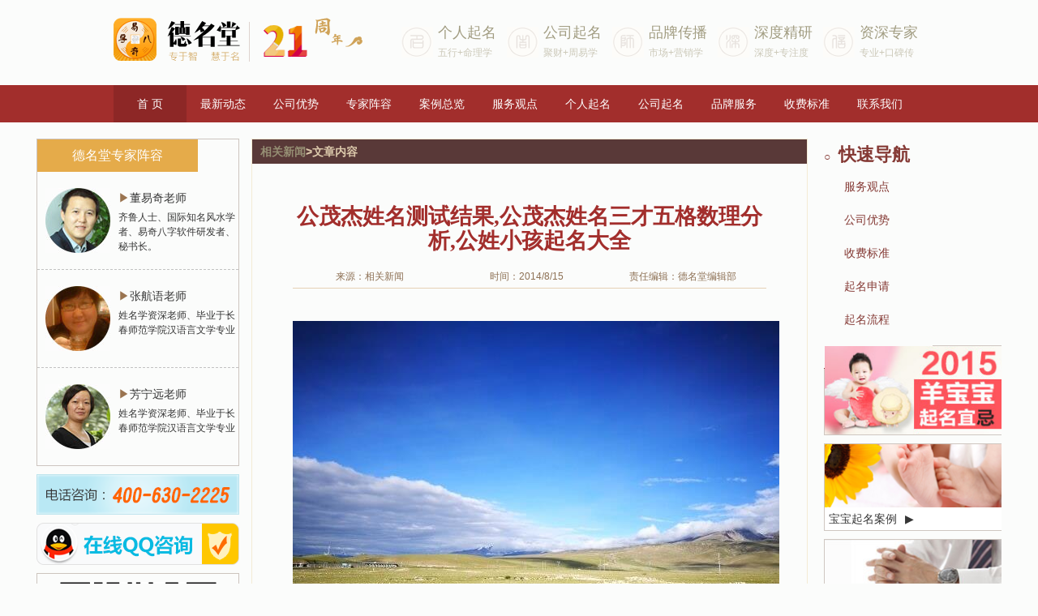

--- FILE ---
content_type: text/html; charset=utf-8
request_url: https://baobao.sjzyxh.com/27/37403.html
body_size: 30024
content:

<!DOCTYPE html PUBLIC "-//W3C//DTD XHTML 1.0 Transitional//EN" "http://www.w3.org/TR/xhtml1/DTD/xhtml1-transitional.dtd">
<html xmlns="http://www.w3.org/1999/xhtml">
<head><title>
	公茂杰姓名测试结果,公茂杰姓名三才五格数理分析,公姓小孩起名大全
</title>
   <script src="/Js/jquery-1.8.3.min.js" type="text/javascript"></script>
    <link href="/Themes/Css/global.css?124" rel="stylesheet" type="text/css" /><link rel="stylesheet" type="text/css" href="/Js/fancybox/jquery.fancybox-1.3.4.css" media="screen" />
        
    <script type="text/javascript">
        var domain = {
            font: "http://font.yiqibazi.com"
        };
    </script>
    
    <link href="/Themes/CSS/News/news.css" rel="stylesheet" type="text/css" />
   
<meta name="description" content="公茂杰姓名测试结果公茂杰姓名三才五格数理分析公姓小孩起名大全公茂杰姓名测试结果天格数理土又称先格是" /></head>
<body>
  <div id="logoQQ" style="display: none;">
    </div>
  <input type="hidden" id="hideSite" value="" />
    <input type="hidden" id="hideSiteAdId" name="hideSiteAdId" value="0">
    
    

<!--<div style="margin:0 auto; width:1190px; height:70px; ">
    <a href="http://baobao.sjzyxh.com/Topic/Holiday.aspx"><img src="/Themes/Images/topbar.jpg" alt="topbar"/></a>
</div>-->


<div class="zxcm_header w1000">
	<h1 class="fl zxcm_logo"><a href="/"><img src="/Themes/Images/change/zxcm_logo_03.png" /></a></h1>
    <ul class="fr zxcm_top_r">
    	<li class="zxcm_top_r1">
        	<h2>个人起名</h2>
            <p>五行+命理学</p>
        </li>
        <li class="zxcm_top_r2">
        	<h2>公司起名</h2>
            <p>聚财+周易学</p>
        </li>
        <li class="zxcm_top_r3">
        	<h2>品牌传播</h2>
            <p>市场+营销学</p>
        </li>
        <li class="zxcm_top_r4">
        	<h2>深度精研</h2>
            <p>深度+专注度</p>
        </li>
        <li class="zxcm_top_r5">
        	<h2>资深专家</h2>
            <p>专业+口碑传</p>
        </li>
    </ul>
</div>

<div class="zxcm_nav_w">
	<div class="zxcm_nav w1000">
    	<ul>
        	<li><a data="index" class="curr" href="/">首  页</a></li>
            <li class="zxcm_thisclass"><a data="News" href="/News/2/1.html">最新动态</a></li>
            <li><a data="Advantage" href="/Advantage">公司优势</a></li>
            <li><a data="Teacher" href="/Teacher">专家阵容</a></li>
            <li><a data="case" href="/case">案例总览</a></li>
            <li><a data="Service" href="/Service">服务观点</a></li>
            <li><a data="NameService" href="/NameService">个人起名</a></li>
            <li><a data="CompanyName" href="/CompanyName">公司起名</a></li>
            <li><a data="brandSevice" href="/brandSevice">品牌服务</a></li>
            <li><a data="cash" href="/cash">收费标准</a></li>
            <li><a data="contact" href="javascript:;" id="contact">联系我们</a></li>
        </ul>
    
    </div>

</div>
<div class="map" id="map">
    <div class="mapCon">
        <div class="w clearfix">            
            <div style="width: 566px; height: 243px; float: left;">
                <img src="/Themes/images/new_map.jpg" alt="" />
            </div>
            
            <div class="mapText fl">
                <h4>
                   广州易祈文化科技有限公司
                </h4>
                <p>
                    公司地址：广州市白云区同和街同泰路1479号A3栋108房
                </p>
                <p>
                    电话：400-630-2225（免长途费）
                </p>
                <p>
                    E-Mail：sjzyxh@188.com
                </p>
                <div class="mapBtn">
                    <a href="http://wpa.b.qq.com/cgi/wpa.php?ln=1&amp;key=XzkzODA3Mjk0OF8yMDMxMF80MDA2MzAyMjI1XzJf"
                        target="_blank"></a>
                </div>
            </div>
            <div class="fr mapEr">
                <img src="/Themes/images/erweima.jpg" width="105" height="105" alt="" />
                <p>
                    官方微信,欢迎加入
                </p>
            </div>
        </div>
    </div>
    <div class="colorBottom">
        <div class="w">
            <a href="#" id="upMap"></a>
        </div>
    </div>
</div>

    <div class="page">
        
    <div class="w clearfix pv20">
        <div class="leftBar fl">
            
            

<style>
    #teacher-box{width:248px;border:1px solid #CDC5BF;margin-right:15px;color:#363636}
 .title{width:80%;height:40px;line-height:40px;background:#E5AB4A;text-align:center;color:#fff;font-size:16px;}
 .teacher-list{width:100%;}
 .tl-picute,.tl-name{float:left}
 .tl-box
 {
     width:100%;
     height:100px;
     padding: 10px 0;
     border-bottom:1px dashed #C2C2C2;
 }
 .tl-picute img{width:80px;height:80px;padding:10px;}
 .tl-name{width:148px;padding:10px 0;}
 
 #call-box
 {width:250px;margin:10px 0;}
     #weixin-box
     {
         width:248px;
         height:250px;
         color:#363636;
         border:1px solid #CCC4BE;}
         .tl-name p
         {
             padding:3px 0;}
             .cateNav a:link,.cateNav a:visited,.cateNav a:hover
             {
                 text-decoration:none;
                 color:#363636;}
                 .sanjiao{color:#9A7450}
                 .tl-font{font-size:12px;}
</style>
<div class="cateNav fl">
  <div id="teacher-box">
     <div class="title">
        德名堂专家阵容
   </div>
   <div class="teacher-list">
        <div class="tl-box">
            <div class="tl-picute">
                <a target="_blank" href="http://www.demingtang.com/teacher/dongyiqi.asp"><img src="/Themes/Images/bar/t_1.jpg" /></a>
            </div>
            <div class="tl-name">
                <p>
                <a target="_blank" href="http://www.demingtang.com/teacher/dongyiqi.asp"><span class="sanjiao">▶</span>董易奇老师</a>
                </p>
                <p class="tl-font">
                <a target="_blank" href="http://www.demingtang.com/teacher/dongyiqi.asp">齐鲁人士、国际知名风水学者、易奇八字软件研发者、秘书长。</a>
                </p>
            </div>
        </div>
         <div class="tl-box">
            <div class="tl-picute">
                <a target="_blank" href="http://www.demingtang.com/teacher/zhangls.html"><img src="/Themes/Images/bar/t_2.jpg" /></a>
            </div>
            <div class="tl-name">
                <p><a target="_blank" href="http://www.demingtang.com/teacher/zhangls.html"><span class="sanjiao">▶</span>张航语老师</a></p>
                <p class="tl-font"><a target="_blank" href="http://www.demingtang.com/teacher/zhangls.html">姓名学资深老师、毕业于长春师范学院汉语言文学专业</a></p>
            </div>
        </div>
         <div class="tl-box" style="border:none">
            <div class="tl-picute">
                <a target="_blank" href="http://www.demingtang.com/teacher/fangningyuan.html"><img src="/Themes/Images/bar/t_3.jpg" /></a>
            </div>
            <div class="tl-name">
            <p><a target="_blank" href="http://www.demingtang.com/teacher/fangningyuan.html"><span class="sanjiao">▶</span>芳宁远老师</a></p>
            <p class="tl-font"><a target="_blank" href="http://www.demingtang.com/teacher/fangningyuan.html">姓名学资深老师、毕业于长春师范学院汉语言文学专业</a></p>
            </div>
        </div>
   </div>
  </div>

  <div id="call-box">
    <img src="/Themes/Images/bar/phone.png" style="width:100%"/>
    <a target="_blank" href="http://wpa.b.qq.com/cgi/wpa.php?ln=1&amp;key=XzkzODA3Mjk0OF8yMDMxMF80MDA2MzAyMjI1XzJf"><img src="/Themes/Images/bar/qq.png" style="width:100%;margin-top:10px"/></a>

  </div>

  <div id="weixin-box">
    <div style="width:193px;margin:0 auto;margin-top:10px;margin-bottom:10px;">
         <img src="/Themes/Images/bar/erweima.png" style="width:100%"/>
    </div>
    <div style="width:100%;text-align:center;">
    关注德名堂官方微信，更多起名资讯
    </div>
  </div>
</div>

            <div class="fl newsCon">
                <div class="hd">
                    <h3>
                        <a href="#" class="typeName">
                           
                            相关新闻</a>&gt;文章内容
                    </h3>
                </div>
                 <input type="hidden" id="hideId" value="37403" />
                            <input type="hidden" id="hidTypeId" value="27" />
                <div class="innerCon aCon">
                    <div class="newsDetail">
                        <div class="bd">
                            <h4>
                                公茂杰姓名测试结果,公茂杰姓名三才五格数理分析,公姓小孩起名大全
                            </h4>
                            <div class="author">
                                <span>来源：相关新闻</span> <span>时间：2014/8/15</span> <span>责任编辑：德名堂编辑部</span>
                            </div>
                            <div class="newsCase">
                                <div class="p">
                                    <p>
	<strong><span style="color:#E53333;"><br />
</span></strong>
</p>
<p style="text-align:center;">
	<strong><span style="color:#E53333;"><img src="http://img.yiqibazi.com/Images/WaterMarkImgs/liujl/liujl_201903011407051346.jpg" /></span></strong>
</p>
<p style="text-align:center;">
	<strong><span style="color:#E53333;">公茂杰姓名测试结果,公茂杰姓名三才五格数理分析,公姓小孩起名大全</span></strong>
</p>
<br />
<br />
<strong>公茂杰姓名测试结果：</strong><br />
<br />
天格数理 5(土）[又称先格，是祖先留下来的，对人生影响不大]，暗示：<br />
（种竹成林）五行俱权，循环相生，圆通畅达，福祉无穷。 (吉)<br />
人格数理 15(土）[又称主格，是姓名的中心点，主管人一生命运]，暗示：<br />
（福寿）福寿圆满，富贵荣誉，涵养雅量，德高望重。 (吉)<br />
&nbsp;性情温和，表面斯文，对部属宽厚雅量，能受到尊敬与欢迎，此格适合公职人员或薪水阶层者，若想经商应从事小资本之行业，不宜做大买卖，但精神生活较佳。<br />
地格数理 23(火）[又称前运，是前半生的命运，会影响中年以前]，暗示：<br />
（壮丽）旭日东升，壮丽壮观，权威旺盛，功名荣达。 (吉)<br />
总格数理 27(金）[又称后运，是后半生的命运，影响中年到老年]，暗示：<br />
（增长）欲望无止，自我强烈，多受毁谤，尚可成功。 (半吉)<br />
外格数理 13(火）[又称灵运，主管命运之灵力、社交能力和智慧]，暗示：<br />
（春日牡丹）才艺多能，智谋奇略，忍柔当事，鸣奏大功。 (吉)<br />
<br />
<br />
<strong>天、人、地三才 5 5 3（土土火）暗示健康、生活是否顺利为：</strong><br />
<br />
可获得意外成功发展，有名利双收的运气，基础稳固，平静安康，免于种种灾祸，可得幸福长寿。（吉）<br />
1、总论：为人处事都能顺利成功，即使碰到困难，也能得到亲友之助，名利双收之运，可获意外的成功发展。但大运五行都不同，应防被克的大运期，避免陷入急变失败之命运。<br />
2、性格：性情温和又正直，注重生活情调的培养，行事循规蹈矩很有原则，待部属宽厚大方，容易受人敬仰，在社会上施展自己的抱负。有桃花运的倾向。<br />
3、意志：意志坚定，思想正确稳定，耐性亦佳，处事冷静不慌不忙。<br />
4、事业：有很好的福运，任何事情都可排除万难而名利双收，一生享福禄，要注意大运的变化。<br />
5、家庭：一家老幼和睦，相处融洽，子女孝顺。婚后须节制应酬之事，免发生夫妻争吵。<br />
6、婚姻：男娶贤淑之妻，婚后一家圆满，夫妻共同创业；女嫁温厚之夫，婚后家庭和睦，甚得夫缘。<br />
7、子女：子女个个健康活泼，长大后都能在社会上成功发展，又孝顺父母。<br />
8、社交：人缘和社交都很好，平时为人忠厚博爱，能受人的尊敬和欢迎。<br />
9、精神：事事畅通，心情愉快，生活安定无忧。<br />
10、财运：运逢五福临门，财源广进，但大运五行各属不同，应注意被天运五行所克的大运期。<br />
11、健康：大致良好，但要注意高血压、呼吸系统等症。<br />
12、老运：晚景老当益壮，精神豪爽安然无忧，物质生活也丰裕。<br />
                                </div>
                                <div id="ContentPlaceHolder1_caseContent" style="display: none;">
                                    <div class="p">
                                        <h5>
                                            整体分析：</h5>
                                        <p>
                                            
                                        </p>
                                    </div>
                                    <div class="p">
                                        <h5>
                                            全名解析 ：</h5>
                                        <p>
                                            
                                        </p>
                                    </div>
                                    <div class="p">
                                        <h5>
                                            创意定位 ：</h5>
                                        <p>
                                            
                                        </p>
                                    </div>
                                    <div class="p">
                                        <h5>
                                            姓名总评 ：</h5>
                                        <p>
                                            
                                        </p>
                                    </div>
                                </div>
                            </div>
                        </div>
                    </div>
                    <div class="tag clearfix">
                        <span class="tou">标签</span>
                        无
                    </div>
                    <p class="warm">
                        版权所有，转载时必须以链接形式注明作者和原始出处及本声明，违者必究
                    </p>
                    <div class="ding clearfix" id="divLink">
                        <a class="like"><span>喜欢(
                            <label id="lblLike">
                                0</label>
                            )</span></a> <a href="javascript:AddFavorite(location.href,document.title);" class="addFav">
                                <span>收藏文章</span></a> <a target="_blank" href="http://q.url.cn/s/9qGDjYm"
                                    class="zixun"><span>咨询客服</span></a>
                    </div>
                    <div class="shareWrap clearfix">
                        <div class="prev fl">
                            上一篇：<a href='/27/36565.html'>{慕代洋和计傈琼}姓名配对缘分...</a>
                        </div>
                        <div class="share fl">
                            <div class="bshare-custom icon-medium-plus">
                                <div class="bsPromo bsPromo2">
                                </div>
                                <a title="分享到新浪微博" class="bshare-sinaminiblog" href="javascript:void(0);"></a><a
                                    title="分享到微信" class="bshare-weixin" href="javascript:void(0);"></a><a title="分享到QQ空间"
                                        class="bshare-qzone"></a><a title="分享到腾讯微博" class="bshare-qqmb"></a><a title="分享到豆瓣"
                                            class="bshare-douban" href="javascript:void(0);"></a><a title="更多平台" class="bshare-more bshare-more-icon more-style-addthis">
                                            </a>
                            </div>
                        </div>
                        <div class="next fr">
                            下一篇：<a href='/27/36565.html'>{慕代洋和计傈琼}姓名配对缘分...</a>
                        </div>
                    </div>
                    
                    

<style>
    .leftBar
    {
        width: 959px;
    }
    .leftBar h4
    {
        color: #a22e2c;        
        line-height: 30px;
    }
    
    .recommend .hd h4
    {
        border-bottom: 1px dotted #C7C7C7;
    }
    .recommend .bd ul
    {
        padding: 10px 0;
    }
    .recommend .bd ul li
    {
        float: left;
        height: 35px;
        line-height: 35px;
        padding-left: 30px;
        width: 246px;
        background: url(/Themes/images/NameService/icon_li.gif) 5px 15px no-repeat;
        border-bottom: 1px dotted #CCB18D;
        margin-right: 15px;
        overflow:hidden;
    }
</style>
<div class="goodAd">
    <div class="hd">
        <h4>
            精彩专题
        </h4>
    </div>
    <div class="bd">
        <a href="http://baobao.sjzyxh.com/Teacher/Zhangls.aspx" >
            <img src="/themes/images/bar/664.jpg" alt="" width="584" />
        </a>
    </div>
</div>
<div class="recommend">
    <div class="hd">
        <h4>
              <a href="/recommend/27/1.html" class="fr" target="_blank">更多&gt;&gt;</a>
            推荐文章
           
        </h4>
    </div>
    <div class="bd">
        <ul class="clearfix">
            
            <li style='display: '><a href="#">没有找到相关数据</a></li>
        </ul>
    </div>
</div>

                </div>
            </div>
        </div>
        
        

<style>
    .rightBar
    {
        width: 219px;
    }
    .rightInner
    {
        padding: 10px;
    }
    .rightInner h4
    {
        color: #a22e2c;
        text-align: center;
        padding-top: 10px;
    }
    .rightInner ul li
    {
        height: 35px;
        line-height: 35px;
        padding-left: 20px;
        background: url(/Themes/images/NameService/icon_li.gif) 5px 15px no-repeat;
        border-bottom: 1px dotted #CCB18D;
    }
    
    
    .bravo .bd
    {
        padding: 10px 0;
    }
    .phone span
    {
        color: #958e73;
    }
    .phone .telNum
    {
        font-size: 27px;
        font-family: "Microsoft YaHei";
        font-weight: bold;
        padding-top: 10px;
    }
    .erweima
    {
        text-align: center;
        padding: 15px 0 0 0;
    }
    .erweima img
    {
        margin-bottom: 10px;
    }
    
    
    /*rightbar css*/
    
       #right-box{width:220px;margin-right:15px;color:#363636}
 .r-title{width:100%;height:40px;line-height:40px;color:#853A35;font-size:22px;font-weight:bold;}
 .r-b-list
 {
     width:100%;}
     .r-b-list ul
     {
         margin:0;
         padding:0;
     }
     .r-b-list ul li
     {
         height:41px;list-style:none;
         width:214px;
         line-height:39px;
         cursor:pointer;
        
     }
        
         .case-box  {width:99%;margin:10px 0;border:1px solid #CFC7C1}
             .r-sanjiao{padding-left:30px;} .r-sanjiaos{padding-left:10px;}
             .r-b-list ul li:hover{background:#853A35;color:#fff !important;}
             .r-hover{background:#853A35;color:#fff;}
             .r-nav{padding-left:15px;}
             .r-b-list a
             {
                 color:#853A35;padding:13px 93px 13px 10px;background:#FBFCFB; border-bottom:1px solid #853A35;}
             .r-b-list ul li a:hover
             {
                 text-decoration:none;
                 background:#853A35;
                 color:#fff;}
            .name-case{padding:5px; background:#fff}
            .case-box a{text-decoration:none;}
            #case-fix{ width:230px; overflow:hidden;}
            #case-fix img{ width:227px;}  
</style>
<div class="rightBar fr">
    <div id="right-box">
         <div class="r-title">
        <span style="font-size:14px;padding-right:10px;font-weight:bold">○</span>快速导航
        </div>
        <div class="r-b-list">
            <ul>
                <li><a target="_blank" href="http://baobao.sjzyxh.com/Service"><span class="r-nav">服务观点</span><span class="r-sanjiao">▶</span></a></li>
                <li><a target="_blank" href="http://baobao.sjzyxh.com/Advantage"><span class="r-nav">公司优势</span><span class="r-sanjiao">▶</span></a></li>
                <li><a target="_blank" href="http://baobao.sjzyxh.com/cash"><span class="r-nav">收费标准</span><span class="r-sanjiao">▶</span></a></li>
                <li><a target="_blank" href="http://baobao.sjzyxh.com/apply/"><span class="r-nav">起名申请</span><span class="r-sanjiao">▶</span></a></li>
                <li><a target="_blank" href="http://baobao.sjzyxh.com/NameService/#designStep"><span class="r-nav">起名流程</span><span class="r-sanjiao">▶</span></a></li>
            </ul>
        </div>
        <div id="case-fix">
            <div class="case-box">
            <a target="_blank" href="/topic/YangBB.aspx">
            <img src="/Themes/Images/bar/233x112.jpg" />
           
            </a>
        </div>
         <div class="case-box">
              <a target="_blank" href="/News/11/1.html"><img src="/Themes/Images/bar/baby.png" /> </a>
              <div class="name-case">宝宝起名案例<span class="r-sanjiaos">▶</span></div>
        </div>
         <div class="case-box">
              <a target="_blank" href="/News/11/1.html"><img src="/Themes/Images/bar/person.jpg" /></a><div class="name-case">成人改名案例<span class="r-sanjiaos">▶</span></div>
        </div>
         <div class="case-box">
              <a target="_blank" href="/News/13/1.html"><img src="/Themes/Images/bar/company.jpg" /></a><div class="name-case">公司起名案例<span class="r-sanjiaos">▶</span></div>
        </div>
         <div class="case-box">
              <a target="_blank" href="/News/12/1.html"><img src="/Themes/Images/bar/product.jpg" /></a><div class="name-case">产品起名案例<span class="r-sanjiaos">▶</span></div>
        </div>
        </div>
    </div>
    <input type="text" style="display:none" id="ctl00_ContentPlaceHolder1_hideQmStr" />

    	


</div>

<script>

    var elm = $('#case-fix');
    var startPos = elm.offset().top;
    $.event.add(window, "scroll", function () {
        var p = $(window).scrollTop();
        elm.css('position', ((p) > startPos) ? 'fixed' : 'static');
        elm.css('top', ((p) > startPos) ? '0px' : '');
    }); 
	</script>

    </div>

    </div>
    
    



<div class="zxcm_Copyright_w">
	<div class="zxcm_Copyright w1000">
    	<p>广州易祈文化科技有限公司<span> Copyright © 1998-2016 Corporation 版权所有 <a href="http://www.miitbeian.gov.cn">粤ICP备09005409号-13</a> <a href="http://www.miitbeian.gov.cn">粤ICP备09005409号-21</a> <a href="http://www.miitbeian.gov.cn">粤ICP备09005409号-4</a> <a href="http://www.miitbeian.gov.cn">粤ICP备09005409号-3</a></span><!--<a href="#inline1" id="various1">德名堂意见反馈</a> 欢迎批评指正--></p>
    </div>
</div>
<div class="fixBar" id="fixBar">
    <div class="fZx fixSame">
        <a href="/paycenter.html" target="_blank">
        </a>
    </div>
    <div class="fQQ fixSame">
        <a class="qqServer" href="http://q.url.cn/s/9qGDjYm"
            target="_blank"></a>
    </div>
    <div class="fTell fixSame" id="tPhone">
        <div class="tellphone">
            <i></i><span>服务电话（免长途费哦）</span>
            <p>
                400-630-2225
            </p>
        </div>
    </div>
    <div class="fApply fixSame">
        <a href="/apply"></a>
    </div>
    <div class="fWeiXin fixSame" id="webchat">
        <div class="wechat">
            <i></i>
            <div class="clearfix">
                <p class="fl">
                    我们已准备好传统文化大餐 关注官方微信，获取更多资讯
                </p>
                <img src="/Themes/Images/wechat.png" class="fr" alt="" />
            </div>
        </div>
    </div>
</div>




<!--意见反馈-->
<div style="display: none">
    <div class="pop" id="inline1">
        <div class="hd">
            <h4>
                德名堂意见反馈中心，欢迎您批评指正
            </h4>
        </div>
        <div class="bd">
            <div class="line">
                <span>标题：</span><input type="text" name="title" id="txtTitle" value="" class="popText" />
            </div>
            <div class="line">
                <span>问题详细：</span><textarea name="detail" id="txtDetail"></textarea>
            </div>
            <div class="line">
                <span>联系方式：</span><input type="text" name="phone" id="txtPhone" value="" class="popText" />
            </div>
            <div class="popBtn">
                <input type="button" id="submitData" value="提交问题" />
            </div>
        </div>
    </div>
</div>
<!--弹出咨询-->
<div id="background" style="position: absolute; z-index: 998; top: 0px; left: 0px;
    filter: progid:DXImageTransform.Microsoft.gradient(enabled='true',startColorstr='#7F000000', endColorstr='#7F000000');
    background: rgba(0,0,0,0.5); display: none;">
</div>
<div class="popWin" id="goodmsg">
    <span class="cuo close"></span><a href="javascript:void(0)" class="no close">暂不咨询</a>
    <a href="http://q.url.cn/s/9qGDjYm"
        class="now" target="_blank">立即咨询</a>
</div>

    
    


<div class="zxcm_foot_w">
<div class="zxcm_foot w1000">
	<ul>
    	<li>
        	<div class="zxcm_foot_ico fl"><img src="/Themes/Images/change/zxcm_ioc1.png" /></div>
            <div class="zxcm_foot_text1 fl">
            	<p><a href="#">个名服务</a></p>
                <p><a href="#">改名服务</a></p>
                <p><a href="#">商标命名</a></p>
                <p><a href="#">产品命名</a></p>
                <p><a href="#">企业命名</a></p>
            </div>
        </li>
        <li>
        	<div class="zxcm_foot_ico fl"><img src="/Themes/Images/change/zxcm_ioc2.png" /></div>
            <div class="zxcm_foot_text1 zxcm_foot_text2 fl">
            	<p><a href="/Service/">关于我们</a></p>
                <p><a href="#">我们的历史</a></p>
                <p><a href="#">专家阵容</a></p>
            </div>
        </li>
        <li>
        	<div class="zxcm_foot_ico fl"><img src="/Themes/Images/change/zxcm_ioc3.png" /></div>
            <div class="zxcm_foot_text1 zxcm_foot_text3 fl">
            	<p><a href="#">联系我们</a></p>
                <p>广州易祈文化科技有限公司</p>
                <p>咨询电话：400-630-2225（免长途费）</p>
                <p>信箱：sjzyxh@188.com</p>
            </div>
        </li>
        <li class="zxcm_foot_liw zxcm_foot_weixin">
        	<p>德名堂官方微信平台：</p>
            <p><img src="/Themes/Images/change/zxcm_weixin_03.png" /></p>
        </li>
    </ul>
</div>

<div class="zxcm_link w1000"><a href="#"><img src="/Themes/Images/change/zxcm_link_pic_03.png" /></a><a href="#"><img src="/Themes/Images/change/zxcm_link_pic_05.png" /></a><a href="#"><img src="/Themes/Images/change/zxcm_link_pic_07.png" /></a><a href="#"><img src="/Themes/Images/change/zxcm_link_pic_09.png" /></a></div>
</div>



   
    
    <div style="display:none">
        <script type="text/javascript">var cnzz_protocol = (("https:" == document.location.protocol) ? " https://" : " http://");document.write(unescape("%3Cspan id='cnzz_stat_icon_1260266047'%3E%3C/span%3E%3Cscript src='" + cnzz_protocol + "s11.cnzz.com/stat.php%3Fid%3D1260266047' type='text/javascript'%3E%3C/script%3E"));</script>
    </div>


</body>

 <script type="text/javascript" charset="utf-8" src="http://static.bshare.cn/b/buttonLite.js#style=-1&amp;uuid=89150b3b-6514-4f2b-ac73-b76e395f80f7;pophcol=2&amp;lang=zh"></script>
    <script type="text/javascript" charset="utf-8" src="http://static.bshare.cn/b/bshareC0.js"></script>
<script>
    $(".like").click(function () {
        $.getJSON("/News/Handler/Detail.ashx?action=updateLike&id=" + $("#hideId").val() + "&typeId=" + $("#hidTypeId").val() + "&sjs=" + Math.random(), function (data) {
           
            if (data.status) {
                $("#lblLike").text(data.data);
            } else {
                alert("谢谢！您已点击喜欢。");
            }
        });
    });
</script>


<script src="/Js/fancybox/jquery.fancybox-1.3.4.pack.js" type="text/javascript"></script>
<script src="http://www.yiqijixiang.com/Scripts/TongJiQQ.js" type="text/javascript"></script>
<script src="/Js/Commoon.js?117" type="text/javascript"></script>
<script src="//wp.qiye.qq.com/qidian/2852139266/9ad8a067db7e6eee3b2f9ab129f78313" charset="utf-8"></script>
</html>


--- FILE ---
content_type: text/css
request_url: https://baobao.sjzyxh.com/Themes/Css/global.css?124
body_size: 3624
content:
@charset "utf-8";
/** 清除内外边距**/
body,h1,h2,h3,h4,h5,h6,hr,p,blockquote,div,/* 结构元素 */
dl,dt,dd,ul,ol,li,/* 列表元素 */
form,fieldset,legend,button,input,textarea,option,select,/* 表单元素 */
pre,/*文本格式元素 */
tr,td,/* 表格元素 */
img{ margin:0; padding:0; }  
/** 设置默认字体 **/@import url('header.css');
button,input,select,textarea{  font: 12px/24px "宋体",Verdana,Arial,sans-serif,"Times New Roman"; line-height:22px;}
em{font-weight:normal;}
body{color: #666666; font: 12px/150% \5b8b\4f53,Arial,sans-serif;}
/** 重置列表元素 **/
ul,ol{ list-style:none;}
a
{
    color: #666666;
    text-decoration: none;
}
a:hover
{
    cursor:pointer; 
      color: #e4393c;
    
}
/** 重置图片元素 **/
fieldset,img{ border:none;}

/** 重置表格元素 **/
table {border-collapse:collapse;border-spacing:0;}
/** 以下为简写通用样式 **/
/*全局类*/
.clear { clear: both;display: block; height: 0;}
.cb{clear:both; height:0px; margin:0; padding:0; width:0; border:none; overflow:hidden;}
.cl{clear:left;}
.cr{clear:right;}
.fl{float:left;}
.fr{float:right;}
.dis{display:block;}
.ndis{display:none;}
.disin{display:inline;}
.pointer{cursor:pointer;}
/*链接类*/
a.link000:link,a.link000:visited{font-size:12px; text-decoration:none; color:#000;font-weight:normal}
a.link000:hover{font-size:12px; text-decoration:underline; color:#000;font-weight:normal}
a.linkfff:link,a.linkfff:visited{font-size:12px; text-decoration:none; color:#fff;font-weight:normal}
a.linkfff:hover{font-size:12px; text-decoration:underline; color:#fff;font-weight:normal}
a.link666:link,a.link666:visited{font-size:12px; text-decoration:none; color:#666;font-weight:normal}
a.link666:hover{font-size:12px; text-decoration:underline; color:#666;font-weight:normal}
a.link333:link,a.link333:visited{font-size:12px; text-decoration:none; color:#333;font-weight:normal}
a.link333:hover{font-size:12px; text-decoration:underline; color:#333;font-weight:normal}
a.linkGrayRed:link, a.linkGrayRed:visited {color: #666666;font-size: 12px;font-weight: normal;text-decoration: none;}
a.linkGrayRed:hover {color: #FF0000;font-size: 12px;font-weight: normal;text-decoration: none;}
/*间距类*/
.m5{margin:5px;}
.mv5{margin:5px 0;}
.mh5{margin:0 5px;}
.ml5{margin-left:5px;}
.mr5{margin-right:5px;}
.mt5{margin-top:5px;}
.mb5{margin-bottom:5px;}
.m10{margin:10px;}
.mv10{margin:10px 0;}
.mh10{margin:0 10px;}
.ml10{margin-left:10px;}
.mr10{margin-right:10px;}
.mt10{margin-top:10px;}
.mb10{margin-bottom:10px;}
.m15{margin:15px;}
.mv15{margin:15px 0;}
.mh15{margin:0 15px;}
.ml15{margin-left:15px;}
.mr15{margin-right:15px;}
.mt15{margin-top:15px;}
.mb15{margin-bottom:15px;}
.m20{margin:20px;}
.mv20{margin:20px 0;}
.mh20{margin:0 20px;}
.ml20{margin-left:20px;}
.mr20{margin-right:20px;}
.mt20{margin-top:20px;}
.mb20{margin-bottom:20px;}
.p5{padding:5px;}
.pv5{padding:5px 0;}
.ph5{padding:0 5px;}
.pl5{padding-left:5px;}
.pr5{padding-right:5px;}
.pt5{padding-top:5px;}
.pb5{padding-bottom:5px;}
.p10{padding:10px;}
.pv10{padding:10px 0;}
.ph10{padding:0 10px;}
.pl10{padding-left:10px;}
.pr10{padding-right:10px;}
.pt10{padding-top:10px;}
.pb10{padding-bottom:10px;}
.p15{padding:15px;}
.pv15{padding:15px 0;}
.ph15{padding:0 15px;}
.pl15{padding-left:15px;}
.pr15{padding-right:15px;}
.pt15{padding-top:15px;}
.pb15{padding-bottom:15px;}
.p20{padding:20px;}
.pv20{padding:20px 0;}
.ph20{padding:0 20px;}
.pl20{padding-left:20px;}
.pr20{padding-right:20px;}
.pt20{padding-top:20px;}
.pb20{padding-bottom:20px;}
/*边框类*/
.bor_ccc{ border:1px solid #ccc;}
.bor_ddd{ border:1px solid #ddd;}
/*位置类*/
.pr{position:relative;}
.pa{position:absolute;}
.tr{text-align:right;}
.tl{text-align:left;}
.tc{text-align:center;}
.tj{text-align:justify;}
.ti2{text-indent:2em;}
.vat{vertical-align:top;}
.vab{vertical-align:bottom;}
.vam{vertical-align:middle;}
.vatt{vertical-align:text-top}
.vatb{vertical-align:text-bottom}
/*字体类*/
.b{font-weight:bold;}
.f12{font-size:12px;}
.f14{font-size:14px;}
.f16{font-size:16px;}
.f18{font-size:18px;}
.f20{font-size:20px;}
.f22{font-size:22px;}
.f24{font-size:24px;}
.f26{font-size:26px;}
.f28{font-size:28px;}
.f30{font-size:30px;}
.lh22{line-height:22px;}
.lh24{line-height:24px;}
.lh25{line-height:25px;}
.lh28{line-height:28px;}
.lh30{line-height:30px;}
.lh35{line-height:35px;}
/*颜色类*/
.white{color:#fff;}
.black{color:#000;}
.gray{color:#ccc;}
.green{ color :Green}
.col666{color:#666;}
.red{color:#ff0000;}
.blue{color:#3a8ecf;}
.orange{color:#ff7200;} 
.ered{ color :#8F0100;}
/*显示隐藏*/
.hide{ display :none;}
.show{ display :block ;}
.vhide{ visibility :hidden ;}
.vshow{ visibility :visible ;}

.text20{ height:20px; line-height:20px;} 
 
 
 
 

/* 新增公用*/
html, body, div, span, iframe, h1, h2, h3, h4, h5, h6, p, blockquote, pre, a, address, big, cite, code, del, em, font, img, ins, small, strong, var, b, u, i, center, dl, dt, dd, ol, ul, li, fieldset, form, label, legend {
    margin: 0;
    padding: 0;
}

 
.clearfix:after {
    clear: both;
    content: ".";
    display: block;
    height: 0;
    visibility: hidden;
}
.clearfix {
    *zoom:1;
}


em {
    font-style: normal;
}
body{ background:#fbfcfb}
.w{width:1190px; margin:0 auto; overflow:hidden;}
.w1000{width:1000px; margin:0 auto; overflow:hidden;}
/*header*/
.zxcm_header{ height:63px; padding:21px 0;}
.zxcm_logo{ width:350px; height:63px;}
.zxcm_logo img{ max-width:350px; max-height:63px;}
.zxcm_top_r {width:650px; height:63px;}
.zxcm_top_r li{ float:left; width:80px; padding-left:45px; margin-left:5px; height:63px;}
.zxcm_top_r li h2{ line-height:25px; color:#a29d82; font-size:18px; font-family:微软雅黑; font-weight:normal; margin-top:7px;}
.zxcm_top_r li p{ line-height:24px; color:#ccc9b9;}
.zxcm_top_r1{ background:url(/Themes/Images/change/zxcm_top_li_03.png) 0px 12px no-repeat;}
.zxcm_top_r2{ background:url(/Themes/Images/change/zxcm_top_li_05.png) 0px 12px no-repeat;}
.zxcm_top_r3{ background:url(/Themes/Images/change/zxcm_top_li_07.png) 0px 12px no-repeat;}
.zxcm_top_r4{ background:url(/Themes/Images/change/zxcm_top_li_09.png) 0px 12px no-repeat;}
.zxcm_top_r5{ background:url(/Themes/Images/change/zxcm_top_li_11.png) 0px 12px no-repeat;}
/*nav*/
.zxcm_nav_w{ width:100%; height:46px; background:#a22e2c;}
.zxcm_nav ul li{ float:left; line-height:46px;}
.zxcm_nav ul li a{ line-height:46px; display:block; height:46px; color:#fff; font-size:14px; width:90px; text-align:center;}
.zxcm_nav ul li a:hover,.zxcm_nav ul li a.curr{ background:#8d2726;}

.zxcm_Copyright_w{ height:46px; background:#a22e2c; margin-top:20px;}
.zxcm_Copyright p{ line-height:46px; color:#fffffe;font-size:14px; font-family:宋体; padding-left:10px;}
.zxcm_Copyright p span{ margin:0px 40px 0px 10px; font-size:12px;}
.zxcm_Copyright p a{ color:#fffffe; text-decoration:underline;}
.zxcm_Copyright p a:hover{ color:#ecebe7;}

.zxcm_foot_w{ background:f1f2f2; padding:25px 0; overflow:hidden;}
.zxcm_foot ul li{ padding:0px 20px; border-right:1px solid #e5e5e5; overflow:hidden; float:left;}
.zxcm_foot_ico{ width:34px; margin-right:20px; padding-top:8px;}
.zxcm_foot_ico img{ width:34px;}
.zxcm_foot_text1{ width:60px;height:140px;}
.zxcm_foot_text1 p a,.zxcm_foot_text1 p{ line-height:28px; font-size:14px; color:#666;}
.zxcm_foot_text2{ width:75px;}
.zxcm_foot_text3{ width:275px;}
.zxcm_foot ul .zxcm_foot_liw{ border-right:0;}
.zxcm_foot_weixin p{ line-height:28px; color:#666; font-size:14px;}
.zxcm_link{ margin-top:30px; height:48px;}
.zxcm_link a{ display:inline-block; width:146px; height:46px; border:1px solid #c2c2c2; margin-right:8px;}



.map{ position:absolute; width:100%; height:332px; display:none; z-index:9}
.map .mapCon{ background:#8D2726; height:290px; padding:45px 0 0 0}
.map .colorBottom{ height:42px; background:#A22E2C}
.map .mapText{ width:436px; margin:10px 0 0 20px; color:#e5a841}
.map .mapText h4{ font-size:24px;font-family:"Microsoft YaHei"; margin-bottom:20px;}
.map .mapText p{ padding:5px 0}
.map .mapBtn{ padding:65px 0 0 0}
.map .mapBtn a{ display:block; width:167px; height:51px; background:url(/Themes/images/map_btn.png) 0 0 no-repeat;}
.map .mapBtn a:hover{background:url(/Themes/images/map_btn.png) 0 -51px no-repeat;}
.map .mapEr{ width:108px; text-align:center; font-size:12px; color:#fff; margin:60px 50px 0 0}

.map .colorBottom a{ display:block; width:133px; height:42px; background:#741C1B;background:url(/Themes/images/map_btn.png)  0 -102px no-repeat; float:right; margin-right:33px;}




.pageControl{ text-align:center;}
.paginator { font: 11px Arial, Helvetica, sans-serif;padding:10px 20px 10px 0; margin: 0px;}
.paginator a {padding: 5px 10px; border: solid 1px #ddd; background: #fff; text-decoration: none;margin-right:2px}
.paginator a:visited {padding: 1px 6px; border: solid 1px #ddd; background: #fff; text-decoration: none;}
.paginator .cpb {padding: 1px 6px;font-weight: bold; font-size: 13px;border:none}
.paginator a:hover {color: #fff; background: #ffa501;border-color:#ffa501;text-decoration: none;}

/*意见反馈*/
.pop{ width:584px; height:312px; }
.pop .hd{ height:47px; line-height:47px;border-bottom:1px solid #F3F2F1}
.pop .hd h4{ font-size:16px; color:#000;}
.pop .bd{ width:430px; margin:20px auto;}
.pop .bd .popText,.pop .bd textarea{ border:1px solid #E8DFD7; width:347px; padding-left:10px;resize: none; height:73px; vertical-align:middle;}
.pop .bd textarea{padding-top:10px;}
.pop .bd .popText{ height:27px; line-height:27px;}
.pop .bd .line{ margin-bottom:10px;}
.pop .bd span{ display:inline-block; width:70px; height:22px; line-height:22px; text-align:right; font-size:14px; }
.pop .bd .popBtn{ text-align:right;}
.pop .bd .popBtn input{ width:131px; height:43px; text-align:center; line-height:43px; color:#fff; font-weight:bold; border:0 none; background:#A7C802; border-radius:5px; cursor:pointer; font-size:18px;}
/*popWin*/
.popWin{ width:330px; height:190px;background:url(/Themes/images/pop_win.png) 0 0 no-repeat; position:fixed;_position:absolute; z-index:999 }
.popWin .cuo{ width:23px; height:23px;background:url(/Themes/images/pop_close.png) 0 0 no-repeat; position:absolute; left:-10px; top:80px; cursor:pointer; }
.popWin a{ position:absolute; width:83px; height:28px; line-height:28px; text-align:center; color:#fff; text-decoration:none; border-radius:5px; font-size:14px;}
.popWin a.no{ background:#CF9947; left:85px; top:135px;}
.popWin a.now{ background:#9FBE03; left:170px; top:135px;}
/*fixBar*/
.fixBar{position:fixed;_position:absolute;left:-59px; top:27%; width:59px; height:318px; background:#e1e1e1; padding:20px 0;}
.fixBar .fixSame{ height:63px;background:url(/Themes/images/fix_icon.png) no-repeat; }
.fixBar .fZx{ background-position:0 0;}
.fixBar .fZx:hover{ background-position:-60px 0;}
.fixBar .fQQ{ background-position:0 -63px;}
.fixBar .fQQ:hover{ background-position:-59px -63px;}
.fixBar .fTell{ background-position:0 -126px;position:relative;}
.fixBar .fTell:hover{ background-position:-59px -126px;}
.fixBar .fApply{ background-position:0 -189px;}
.fixBar .fApply a,.fixBar .fZx a,.fixBar .fQQ a{ display:block; width:59px; height:63px;}
.fixBar .fApply:hover{ background-position:-59px -189px;}
.fixBar .fWeiXin{ background-position:0 -252px;position:relative;}
.fixBar .fWeiXin:hover{ background-position:-59px -252px;}
.fixBar .tellphone,.fixBar .wechat{ position:absolute; width:264px; height:76px; background:#fff; border:1px solid #DFD4C6; left:59px; top:-18px; color:#ae1727; display:none;}
.fixBar .tellphone i,.fixBar .wechat i{ position:absolute; width:7px; height:11px;background:url(/Themes/images/fix_s.png) 0 0 no-repeat; right:-7px; top:31px;}
.fixBar .tellphone span{ display:inline-block; padding:10px 0 10px 50px; }
.fixBar .tellphone p{ font-size:28px; font-weight:bold; padding-left:40px;font-family:"Microsoft YaHei";}
.fixBar .wechat p{ width:160px; line-height:24px; padding:14px 0 0 10px;}
.fixBar .wechat img{ margin:10px 10px 0 0}
.fQQ a img{ display:none;}

--- FILE ---
content_type: text/css
request_url: https://baobao.sjzyxh.com/Themes/CSS/News/news.css
body_size: 3180
content:
input,select,textarea{outline:none; border:none}
input{ 
    vertical-align:middle;
	border:none;
	font-size:12px;
} 
.w{ font-size:14px; color:#8D7054}
.w a{ color:#958e73}

.newsCon{ border:1px solid #F4EBD5; width:684px; overflow:hidden;}
.newsCon .hd h3{ background:#593938; height:30px; line-height:30px; color:#ddcaac; padding-left:10px; font-size:14px;}
.newsCon .hd h3 a{ font-size:14px;}
.newsCon .hd h3 a:hover{ text-decoration:none;}
.newsCon .innerCon{ padding:50px 50px 20px 50px;}


.newsDetail .bd ul li{ height:30px; line-height:30px; margin-bottom:10px;}
 
 
/*details*/
.newsDetail h4{font-size:27px; font-family:"Microsoft YaHei"; font-weight:bold;  padding:0 0 20px 0; text-align:center;}
.newsDetail .author{ padding-bottom:5px; border-bottom:1px solid #E6D1B5; font-size:12px;}
.newsDetail .author span{ display:inline-block; width:190px; text-align:center;}
.newsDetail .p{ padding:10px 0}
.newsDetail .p span{ margin-right:100px;}
.newsDetail .p p,.newsDetail .p div{ line-height:30px;}
.newsDetail .p h5{ height:29px; line-height:29px; color:#593938; padding: 0 0 0 10px; background:#E6D1B5; font-size:14px;}

/*标签*/
.aCon .tag{ padding:20px 0;}
.aCon .tag a,.aCon .tag span{ margin-right:5px; float:left;}
.aCon .tag .tou{ width:17px; background:#4B3D3D; color:#fff; text-align:center; padding:3px 2px 3px 0; height:33px;}
.aCon .tag a{ padding:8px 15px; color:#4b3d3d; border:1px solid #E8E8E8; background:#F9FAFA}
.aCon .tag a:hover{ color:#CC313B}

.aCon .warm{ color:#ce9b45}

.aCon .ding{ width:343px; height:55px; margin:30px auto;}
.aCon .ding a{ margin-right:7px;float:left;background:url(/Themes/images/ding.png) no-repeat; width:104px; height:55px; text-decoration:none;}
.aCon .ding a span{ display:block; text-align:center; padding-top:35px;}
.aCon .ding .like{ background-position:0 0;}
.aCon .ding .like:hover{ background-position:0 -55px;}
.aCon .ding .addFav{ background-position:-111px 0;}
.aCon .ding .addFav:hover{ background-position:-111px -55px;}
.aCon .ding .zixun{ background-position:-222px 0;}
.aCon .ding .zixun:hover{ background-position:-222px -55px;}

.aCon .shareWrap{ width:551px; height:82px; background:url(/Themes/images/shareBar.png) 0 0 no-repeat; margin:0 auto 50px;}
.aCon .shareWrap .prev,.aCon .shareWrap .next{ width:128px;padding:18px 0 0 0;}
.aCon .shareWrap .prev span,.aCon .shareWrap .next span{ display:block; font-size:16px; margin-bottom:15px;}
.aCon .shareWrap .prev a,.aCon .shareWrap .next a{ display:block;}
.aCon .shareWrap .next .rdq{ text-align:right;}
.aCon .shareWrap .share{ width:282px; height:46px; padding:24px 0 0 12px; overflow:hidden;}
/*重写分享样式*/
.aCon .shareWrap .share a{ width:36px; height:36px;background:url(/Themes/images/share_icon.png) no-repeat; padding:0!important; margin-right:7px;}
.aCon .shareWrap .share .bshare-sinaminiblog{ background-position:0 0;}
.aCon .shareWrap .share .bshare-sinaminiblog:hover{ background-position:0 -37px;}
.aCon .shareWrap .share .bshare-weixin{ background-position:-43px 0;}
.aCon .shareWrap .share .bshare-weixin:hover{ background-position:-43px -37px;}
.aCon .shareWrap .share .bshare-qzone{ background-position:-85px 0;}
.aCon .shareWrap .share .bshare-qzone:hover{ background-position:-85px -37px;}
.aCon .shareWrap .share .bshare-qqmb{ background-position:-128px 0;}
.aCon .shareWrap .share .bshare-qqmb:hover{ background-position:-128px -37px;}
.aCon .shareWrap .share .bshare-douban{ background-position:-170px 0;}
.aCon .shareWrap .share .bshare-douban:hover{ background-position:-170px -37px;}
.aCon .shareWrap .share .bshare-more{background:url(/Themes/images/share_icon.png) -213px 0 no-repeat!important; }
.aCon .shareWrap .share .bshare-more:hover{background:url(/Themes/images/share_icon.png) -213px -37px no-repeat; }

/*famyilyName*/
.zxcm_content{ margin-top:20px;}
.zxcm_c_left{ width:680px;}
.zxcm_cl_box1,.zxcm_cl_box2,.zxqm_cl_box1{ width:678px; height:401px; background:#fff;border:1px solid #d5cfb1;
	-moz-border-radius: 1px;      /* Gecko browsers */
	-webkit-border-radius: 1px;   /* Webkit browsers */
	border-radius:1px;            /* W3C syntax */
}
.zxcm_cl_box1_h{ line-height:36px; border-top:1px solid #d5cfb1; border-bottom:1px solid #d5cfb1; height:36px; font-size:16px; color:#a22e2c; padding-left:20px;}
.zxcm_cl_box1_h i{width:7px; height:12px; display:inline-block; position:relative;top:0; margin-left:10px;}
.zxcm_cl_box1_h i img{width:7px; height:12px; }
.zxcm_cl_box1_form{ width:578px; padding:30px 0px 20px 100px; overflow:hidden;}
.zxcm_cl_box1_form_dl1{ height:30px; margin-bottom:20px;}
.zxcm_cl_box1_form_dl1 dt,.zxcm_cl_box1_form_dl1 dd{ float:left;}
.zxcm_cl_box1_form_dt1{ width:50px; line-height:30px; color:#333; font-size:14px;}
.zxcm_cl_box1_form_dd1{ width:80px; border:1px solid #dbdbdb; height:28px; margin-right:10px;}
.zxcm_cl_box1_form_dd1 input{ height:28px; width:70px; background:#fefefe;  padding:0px 5px; font-size:14px;}
.zxcm_cl_box1_form_dd2{ height:30px; line-height:30px; font-size:14px; color:#333; width:40px; margin-left:10px;}
.zxcm_cl_box1_form_dd2 input{ width:13px; height:13px; position:relative;top:-2px;}

.zxcm_cl_box1_form_dd3,.zxcm_cl_box1_form_dd3 select{width:80px;}
.zxcm_cl_box1_form_dd3,.zxcm_cl_box1_form_dd4{ border:1px solid #dbdbdb; height:18px; padding:5px 0;}
.zxcm_cl_box1_form_dd3 select,.zxcm_cl_box1_form_dd4 select{ height:18px; padding:0 5px; border:0; color:#a7a7a7; font-size:14px;}
.zxcm_cl_box1_form_dd4,.zxcm_cl_box1_form_dd4 select{ width:63px;}
.zxcm_cl_box1_form_dl2 dd{ margin-right:8px;}
.zxcm_cl_box1_form_dd5{ width:50px;}
.zxcm_cl_box1_btn{ height:30px; width:120px; margin-left:158px;}
.zxcm_cl_box1_btn input{ width:120px; height:30px; background:url(/Themes/images/change/zxcm_box1_btn.png) no-repeat; color:#fff; font-size:14px; text-align:center; cursor:pointer;}
.zxcm_cl_box1_btn input:hover{ background:url(/Themes/images/change/zxcm_box1_btn_hover.png) no-repeat;}
.zxcm_cl_box1_text{ border-top:1px dashed #d5cfb1; overflow:hidden;}


.zxcm_cl_box2{ margin-top:20px;}
.zxcm_cl_box2_h{height:46px;line-height:46px;background:#fbf8e8;text-align:center; border-bottom:1px solid #e6e2d0; color:#333; font-size:20px; font-family:微软雅黑;}
.zxcm_cl_box2_h span{ color:#a22e2c; margin-right:10px;}
.zxcm_cl_box2_div1{ width:678px;border-bottom:1px dashed #d5cfb1; margin-top:20px; overflow:hidden;}
.zxcm_cl_box2_1_table{ width:300px; margin-left:20px;}
.zxcm_cl_box2_1_table table td{color:#333; font-size:14px;}
.zxcm_cl_box2_1_td2{ background:url(/Themes/images/change/zxcm_box2_mizikuang.png) top center no-repeat}
.zxcm_cl_box2_1_fs{ width:236px; margin-right:30px;}
.zxcm_cl_box2_1_fs h2{ width:212px;height:53px;background:url(/Themes/images/change/zxcm_box2_1_fs.png) no-repeat; margin:0 12px; text-align:center; line-height:53px; color:#fff; font-size:14px; font-weight:normal;}
.zxcm_cl_box2_1_fs h2 span{ font-size:48px; font-family:Arial, Helvetica, sans-serif; margin-right:8px;}
.zxcm_cl_box2_1_fs p{ line-height:25px;color:#666; margin-top:5px;}
.zxcm_cl_box2_tit{ width:319px; height:49px; background:url(/Themes/images/change/zxcm_box2_tit_bg.png) no-repeat; margin:15px 0; position:relative;left:-20px; line-height:49px; font-weight:normal; font-size:16px; color:#333;}
.zxcm_cl_box2_div2{ width:618px; padding:0px 20px 20px 40px;}
.zxcm_cl_box2_tit i{ display:inline-block; width:40px;  line-height:49px; text-align:center; font-style:normal; margin-right:13px;color:#fff;}
.zxcm_cl_box2_tit_green{ color:#09de33;}
.zxcm_cl_box2_tit_red{ color:#c70000;}
.zxcm_cl_box2_tit_yellow{ color:#ffb73d;}
.ml35{ margin-left:35px;}
.zxcm_cl_box2_div2 p{ line-height:30px; font-size:14px; color:#333;width:598px;}
.zxcm_cl_box2_div2 h4{ line-height:30px;font-size:14px; color:#ffb73d;width:598px;}
.zxcm_cl_box2_tjt{ display:table-cell; width:21px; height:21px;}
.zxcm_cl_box2_tjt img{ width:21px; height:21px; vertical-align:middle; position:relative;top:-2px;}
.zxcm_cl_box2_mid { display:inline-block; width:30px; height:30px;}
.zxcm_cl_box2_mid img{ width:30px; height:30px; vertical-align: top;}
.zxcm_cl_box2_2_table1{ width:600px; background:#fbfcfb; position:relative;left:-7px; padding:7px 0px 7px 7px;}
.zxcm_cl_box2_2_table1 table td{ border:1px solid #b3b3b3; color:#8d7054; font-size:14px;}
.zxcm_cl_box2_2_table2 table td{ line-height:20px;padding:9px 0;}
.zxcm_cl_box2_2_table2 table td p{ width:75px; line-height:25px;}
.zxcm_cl_box2_2_table2 table td .zxcm_cl_box2_tit_yellow2{ color:#ffa000;}
.zxcm_cl_box2_btn2{ height:30px; padding:20px; border-top:1px dashed #eae7d8; text-align:center;}
.zxcm_cl_box2_btn2 a{ display:inline-block;width:140px;height:30px;background:url(/Themes/images/change/zxcm_box2_btn2.png) no-repeat;line-height:30px;text-align:center;color:#fff;font-size:14px;}
.zxcm_cl_box2_btn2 a:hover{background:url(/Themes/images/change/zxcm_box2_btn2_hover.png) no-repeat;}


.zxcm_c_right{ width:300px;}
.zxcm_cr_div1{ background:#f4f4f4;border-top:4px solid #a22e2c; overflow:hidden;}
.zxcm_c_right_h{ width:300px; overflow:hidden}
.zxcm_c_right_h img{ width:300px;}
.zxcm_cr_ul li{ padding:10px 8px 15px 10px; border-bottom:1px dashed #c2c2c2; overflow:hidden;}
.zxcm_cr_ul_renwu{ width:80px; height:80px; }
.zxcm_cr_ul_renwu img{width:80px; height:80px;}
.zxcm_cr_ul_lir{ width:190px;}
.zxcm_cr_ul_lir h3{ line-height:30px; background:url(/Themes/images/change/zxcm_cr_sjh_03.png) 0 10px no-repeat; padding-left:15px; }
.zxcm_cr_ul_lir h3 a{ font-size:14px;font-weight:normal; color:#363636;}
.zxcm_cr_ul_lir p{ line-height:20px; color:#363636;}
.zxcm_cr_ul_lired h3 a,.zxcm_cr_ul_lired p{ color:#a22e2c;}
.zxcm_cr_ul .zxcm_cr_ul_liw,.zxcm_cr_ul2 .zxcm_cr_ul_liw{ border-bottom:0;}
.zxcm_cr_ad1,.zxcm_cr_ad1 img{ width:300px; height:100px;}
.zxcm_cr_ul2 { padding-top:5px;}
.zxcm_cr_ul2 li{ height:36px; line-height:36px; border-bottom:1px solid #e5e5e5; padding:0px 10px 0px 20px;}
.zxcm_cr_ul2 li span{ float:right; color:#999;}
.zxcm_cr_ul2 li a{ font-size:14px; color:#333;}
.zxcm_cr_ul2 li a:hover{ color:#a22e2c;}
.zxcm_cr_div2{ margin-top:10px; background:#fff; overflow:hidden;}
.zxcm_cr_div2 h2,.zxcm_cr_div2 h2 img{ width:300px; height:106px;}
.zxcm_cr_div2 ul li{ height:55px; line-height:55px; color:#333333; font-size:16px; font-family:微软雅黑; border-bottom:2px solid #f7f5f5; padding-left:58px;}
.zxcm_cr_div2_1{ background:url(/Themes/images/change/zxcm_cr_5ys_03.png) 15px 15px no-repeat;}
.zxcm_cr_div2_2{ background:url(/Themes/images/change/zxcm_cr_5ys_06.png) 15px 15px no-repeat;}
.zxcm_cr_div2_3{ background:url(/Themes/images/change/zxcm_cr_5ys_08.png) 15px 15px no-repeat;}
.zxcm_cr_div2_4{ background:url(/Themes/images/change/zxcm_cr_5ys_10.png) 15px 15px no-repeat;}
.zxcm_cr_div2_5{ background:url(/Themes/images/change/zxcm_cr_5ys_12.png) 15px 15px no-repeat;}

.zxcm_low{ height:369px; background:url(/Themes/images/change/zxcm_low_bg_03.png) no-repeat; margin-top:20px;}
.zxcm_low ul li{ width:500px; height:184px;  float:left; position:relative;}
.zxcm_low ul li h2{ width:400px; height:35px; line-height:35px; color:#926564; font-size:14px;font-family:微软雅黑; text-align:center;}
.zxcm_low_li_text p{ line-height:26px; font-size:14px; color:#906564; width:340px; text-indent:2em;}
.zxcm_low_li1 h2{ position:absolute; top:12px; left:40px;}
.zxcm_low_li1 .zxcm_low_li_text{ position:absolute;top:70px; left:25px;}
.zxcm_low_li2 h2{ position:absolute;top:12px; right:50px;}
.zxcm_low_li2 .zxcm_low_li_text{ position:absolute;top:70px; right:20px;}
.zxcm_low_li3 h2{ position:absolute;bottom:15px; left:50px;}
.zxcm_low_li3 .zxcm_low_li_text{ position:absolute;top:20px; left:25px;}
.zxcm_low_li4 h2{ position:absolute;bottom:15px; right:50px;}
.zxcm_low_li4 .zxcm_low_li_text{ position:absolute;top:20px; right:20px;}

.zxcm_cl_box1_btn input{ border:0 none;}
/* 在线起名 */

.zxqm_cl_box1{ margin-top:20px; overflow:hidden; min-height:616px;}
.zxqm_cl_box1 h2{ height:45px; border-bottom:1px solid #e6e2d0; line-height:45px; text-align:center; color:#333333; font-size:20px;font-family:微软雅黑;}
.zxqm_cl_box1_name { padding:10px 4px;overflow:hidden;}
.zxqm_cl_box1_name ul li{ width:67px; float:left; text-align:center; font-size:14px; line-height:32px; color:#333333;}
.zxqm_cl_box1_name ul .zxqm_cl_box1_nred{ color:#a22e2c;}
.zxqm_low{ border-bottom:1px solid #e5e5e5; background: url(/Themes/images/change/zxqm_jgx_03.png) top left repeat-x; margin-top:10px; padding:7px 0px 20px 0px;}
.zxqm_low h2{ line-height:60px; color:#a22e2c;font-size:24px;font-family:微软雅黑; text-align:center;}
.zxqm_low_p1{ width:680px; margin-left:160px; text-align:center; line-height:25px; color:#333; font-size:14px;}
.zxqm_low_zi{ height:120px; margin-top:20px;}
.zxqm_low_zi img{ width:1000px; height:120px;}

#sanCzi{ float: right; margin: 10px 5px 0 0}

/*微信二维码*/
.yqbzewm{position:fixed; _position:absolute;   left:0; bottom:33%; width:115px;text-align:center; font-size:14px; overflow:hidden;}
.yqbzewm img{ vertical-align:middle;}
.yqbzewm .newEr img{ padding:10px 0; width:92px;}
.yqbzewm .guanzhu{ font-size:12px; color: #CC313B}
.yqbzewm .guanzhu img{ margin:0 3px}

@media screen and (max-width: 1280px) {
     .yqbzewm,.fix{ display:none;}
    }  

--- FILE ---
content_type: application/javascript
request_url: https://baobao.sjzyxh.com/Js/Commoon.js?117
body_size: 3903
content:
/*****json**********/
//http://www.TJSON.org/
if (!this.TJSON) {
    TJSON = {};
}
(function () {
    function f(n) {
        return n < 10 ? '0' + n : n;
    }
    if (typeof Date.prototype.toJSON !== 'function') {
        Date.prototype.toJSON = function (key) {
            return this.getUTCFullYear() + '-' +
f(this.getUTCMonth() + 1) + '-' +
f(this.getUTCDate()) + 'T' +
f(this.getUTCHours()) + ':' +
f(this.getUTCMinutes()) + ':' +
f(this.getUTCSeconds()) + 'Z';
        };
        String.prototype.toJSON =
Number.prototype.toJSON =
Boolean.prototype.toJSON = function (key) {
    return this.valueOf();
};
    }
    var cx = /[\u0000\u00ad\u0600-\u0604\u070f\u17b4\u17b5\u200c-\u200f\u2028-\u202f\u2060-\u206f\ufeff\ufff0-\uffff]/g,
escapable = /[\\\"\x00-\x1f\x7f-\x9f\u00ad\u0600-\u0604\u070f\u17b4\u17b5\u200c-\u200f\u2028-\u202f\u2060-\u206f\ufeff\ufff0-\uffff]/g,
gap,
indent,
meta = {
    '\b': '\\b',
    '\t': '\\t',
    '\n': '\\n',
    '\f': '\\f',
    '\r': '\\r',
    '"': '\\"',
    '\\': '\\\\'
},
rep;
    function quote(string) {
        escapable.lastIndex = 0;
        return escapable.test(string) ?
'"' + string.replace(escapable, function (a) {
    var c = meta[a];
    return typeof c === 'string' ? c :
'\\u' + ('0000' + a.charCodeAt(0).toString(16)).slice(-4);
}) + '"' :
'"' + string + '"';
    }
    function str(key, holder) {
        var i,
k,
v,
length,
mind = gap,
partial,
value = holder[key];
        if (value && typeof value === 'object' &&
typeof value.toJSON === 'function') {
            value = value.toJSON(key);
        }
        if (typeof rep === 'function') {
            value = rep.call(holder, key, value);
        }
        switch (typeof value) {
            case 'string':
                return quote(value);
            case 'number':
                return isFinite(value) ? String(value) : 'null';
            case 'boolean':
            case 'null':
                return String(value);
            case 'object':
                if (!value) {
                    return 'null';
                }
                gap += indent;
                partial = [];
                if (Object.prototype.toString.apply(value) === '[object Array]') {
                    length = value.length;
                    for (i = 0; i < length; i += 1) {
                        partial[i] = str(i, value) || 'null';
                    }
                    v = partial.length === 0 ? '[]' :
gap ? '[\n' + gap +
partial.join(',\n' + gap) + '\n' +
mind + ']' :
'[' + partial.join(',') + ']';
                    gap = mind;
                    return v;
                }
                if (rep && typeof rep === 'object') {
                    length = rep.length;
                    for (i = 0; i < length; i += 1) {
                        k = rep[i];
                        if (typeof k === 'string') {
                            v = str(k, value);
                            if (v) {
                                partial.push(quote(k) + (gap ? ': ' : ':') + v);
                            }
                        }
                    }
                } else {
                    for (k in value) {
                        if (Object.hasOwnProperty.call(value, k)) {
                            v = str(k, value);
                            if (v) {
                                partial.push(quote(k) + (gap ? ': ' : ':') + v);
                            }
                        }
                    }
                }
                v = partial.length === 0 ? '{}' :
gap ? '{\n' + gap + partial.join(',\n' + gap) + '\n' +
mind + '}' : '{' + partial.join(',') + '}';
                gap = mind;
                return v;
        }
    }
    if (typeof TJSON.stringify !== 'function') {
        TJSON.stringify = function (value, replacer, space) {
            var i;
            gap = '';
            indent = '';
            if (typeof space === 'number') {
                for (i = 0; i < space; i += 1) {
                    indent += ' ';
                }
            } else if (typeof space === 'string') {
                indent = space;
            }
            rep = replacer;
            if (replacer && typeof replacer !== 'function' &&
(typeof replacer !== 'object' ||
typeof replacer.length !== 'number')) {
                throw new Error('TJSON.stringify');
            }
            return str('', { '': value });
        };
    }
    if (typeof TJSON.parse !== 'function') {
        TJSON.parse = function (text, reviver) {
            var j;
            function walk(holder, key) {
                var k, v, value = holder[key];
                if (value && typeof value === 'object') {
                    for (k in value) {
                        if (Object.hasOwnProperty.call(value, k)) {
                            v = walk(value, k);
                            if (v !== undefined) {
                                value[k] = v;
                            } else {
                                delete value[k];
                            }
                        }
                    }
                }
                return reviver.call(holder, key, value);
            }
            cx.lastIndex = 0;
            if (cx.test(text)) {
                text = text.replace(cx, function (a) {
                    return '\\u' +
('0000' + a.charCodeAt(0).toString(16)).slice(-4);
                });
            }
            if (/^[\],:{}\s]*$/.
test(text.replace(/\\(?:["\\\/bfnrt]|u[0-9a-fA-F]{4})/g, '@').
replace(/"[^"\\\n\r]*"|true|false|null|-?\d+(?:\.\d*)?(?:[eE][+\-]?\d+)?/g, ']').
replace(/(?:^|:|,)(?:\s*\[)+/g, ''))) {
                j = eval('(' + text + ')');
                return typeof reviver === 'function' ?
walk({ '': j }, '') : j;
            }
            throw new SyntaxError('TJSON.parse');
        };
    }
})();

/******end json*********/

//#region 表单序列化
function paramString2obj(serializedParams) {


    var obj = {};
    function evalThem(str) {
        var attributeName = str.split("=")[0];
        var attributeValue = str.split("=")[1];
        if (!attributeValue) {
            return;
        }

        var array = attributeName.split(".");
        for (var i = 1; i < array.length; i++) {
            var tmpArray = Array();
            tmpArray.push("obj");
            for (var j = 0; j < i; j++) {
                tmpArray.push(array[j]);
            };
            var evalString = tmpArray.join(".");
            if (!eval(evalString)) {
                eval(evalString + "={};");
            }
        }; 
        
        eval("obj." + attributeName + "='" + attributeValue + "';");
    };
    var properties = serializedParams.split("&");
    for (var i = 0; i < properties.length; i++) {
        evalThem(properties[i]);
    };
    return obj;
}


$.fn.form2json = function () {
    var serializedParams = this.serialize();
 
    
    var reg = new RegExp("%2F", "g"); //创建正则RegExp对象(由于序列化后/字符会变成%2F)
    serializedParams = serializedParams.replace(reg, "/");
    var reg = new RegExp("%40", "g"); //创建正则RegExp对象(由于序列化后@字符会变成%40)
    serializedParams = serializedParams.replace(reg, "@");
    var reg = new RegExp("%3A", "g"); //创建正则RegExp对象(由于序列化后:字符会变成％3A)
    serializedParams = serializedParams.replace(reg, ":");
   
   ////空格变成成+号问题:先将+号变成%20，如果有+号输入再把%2B变成+号
    serializedParams = serializedParams.replace(/\+/g, "%20"); 
    var reg = new RegExp("%2B", "g"); //创建正则RegExp对象(由于序列化后:字符会变成％3A)
    serializedParams = serializedParams.replace(reg, "+");

    var obj = paramString2obj(serializedParams); 
    
    return decodeURI(TJSON.stringify(obj));
}
//#endregion




﻿//获取URL参数
function getQueryString(name) {
    var reg = new RegExp("(^|&)" + name + "=([^&]*)(&|$)", "i");
    var r = window.location.search.substr(1).match(reg);
    if (r != null) return unescape(r[2]); return null;
}

//加入收藏夹
function AddFavorite(sURL, sTitle) {
    try {
        window.external.addFavorite(sURL, sTitle);
    }
    catch (e) {
        try {
            window.sidebar.addPanel(sTitle, sURL, "");
        }
        catch (e) {
            alert("加入收藏失败，请使用Ctrl+D进行添加");
        }
    }
}

 
 
$(function () {
//隐藏站长统计
 $("a[title='站长统计']").hide();
        //导航样式
        var url = window.location.href;
    $(".nav li a").removeClass("curr");
    var arr = url.split('/');
    if (arr.length == 4) {
        $(".nav li a[data='index']").addClass("curr");
    }
    else {
        var index = url.toLowerCase().indexOf('new');
        if (index != -1) {
            $(".nav li a[data='News']").addClass("curr");
        }
        else {
            $(".nav li a[data='" + arr[arr.length - 2] + "']").addClass("curr");
        }
    }
   //调用接口TongJiQQ生成QQ按钮 
   $("#logoQQ").getQQ("/Themes/images/index_qq.png", 1, 1); 
    setTimeout(function () { 
       var obj = $("#logoQQ").find("a");
       var href = obj.attr("href");
       var click = obj.attr("onclick");
       var title = obj.attr("title");      
       //$(".qqServer").attr("href", href).attr("onclick", click).attr("title", title).attr("target", "_blank");      
       href="http://q.url.cn/s/9qGDjYm";
       $(".qqServer").attr("href", href).attr("title", title).attr("target", "_blank");      
    }, 500);

    
    //固定导航
    $(window).scroll(function () {
            if ($(window).scrollTop() > 95) {
                $("#bgWrap").addClass("navDing");
            }
            else {
                $("#bgWrap").removeClass("navDing");
            }
        })  
     


    $("#contact").click(function () {
        $("#map").slideToggle("fast");
        return false;
    })
    $("#upMap").click(function () {
        $("#map").slideUp("fast");
        return false;
    })
    //tmall
    $("#fixBar").animate({"left":"0"})
    $("#tPhone,#webchat").hover(function(){
        $(this).find("div").show();
    },function(){
        $(this).find("div").hide();
    })
    
    //意见反馈
    $("#various1").fancybox({
        'titlePosition': 'inside',
        'transitionIn': 'none',
        'transitionOut': 'none',
        'overlayShow': false,
        'centerOnScroll':true
    });
    //弹出咨询  
    $.getJSON("/Handler/main.ashx?action=closeMsg&sjs=" + Math.random(), function (data) {             
        if(!data.status){             
            var dLeft = ($(window).width() - parseInt($("#goodmsg").width())) / 2;
            var dTop = ($(window).height() - parseInt($("#goodmsg").height())) / 2 + parseInt($(document).scrollTop());
            $("#goodmsg").css({ "left": dLeft, "top": dTop }).fadeIn("fast");
        }
     });   
   
    $("#goodmsg .close").click(function(){
        $("#goodmsg").fadeOut("fast");
        $.getJSON("/Handler/main.ashx?action=closeMsg&sjs=" + Math.random(), function (data) {
            
        });
    })
    //$("#background").width($(document).width())
    //$("#background").height($(document).height()) 
    //$("#background").click(function () { $("#background, #goodmsg").hide();});
    
    //提交问题反馈
    $("#submitData").click(function () {
   
    
        var title = $.trim($("#txtTitle").val());
        var detail = $.trim($("#txtDetail").val());
        var phone = $.trim($("#txtPhone").val());
        if (title == "") {
            alert("请输入标题"); return false;
        }
        if (detail == "") {
            alert("请输入问题详细"); return false;
        }
        var url = "/Handler/Problem.ashx?action=submit";
        $.ajax({
            url: url,
            data: { title: title, detail: detail, phone: phone },
            dataType: "json",
            success: function (data) {

                if (!data.status) {
                    alert("问题提交失败");
                }
                else {
                    alert("感谢你的反馈！我们会及时解决存在的问题。");
                        $("#fancybox-wrap").hide();
                }
            },
            error: function () {
                alert("问题提交失败");
            }
        });
    });
  
});
 
    
